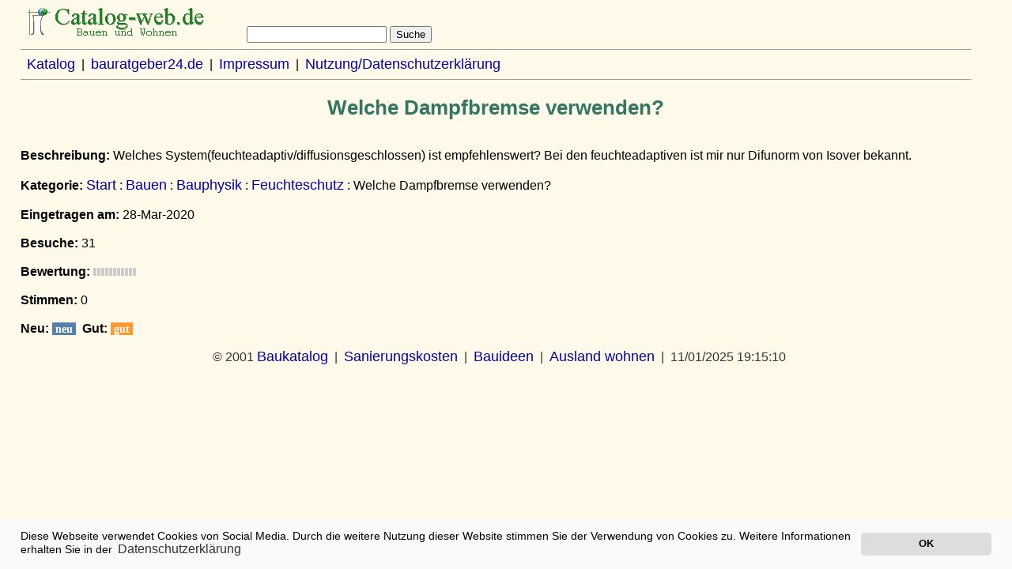

--- FILE ---
content_type: text/html
request_url: https://projet2001.de/detailiert/1076.html
body_size: 1508
content:
<!DOCTYPE HTML PUBLIC "-//W3C//DTD HTML 4.01 Transitional//EN"
"http://www.w3.org/TR/html4/loose.dtd"><html lang="de">
<head>
<title>Welche Dampfbremse verwenden?</title>
<link href="https://projet2001.de/favicon.ico" rel="icon" type="image/ico">
<link href="https://projet2001.de/icon.png" rel="icon" sizes="192x192">
<link href="https://projet2001.de/apple-touch-icon.png" rel="apple-touch-icon">
<meta http-equiv="content-type" content="text/html;charset=iso-8859-1">
<meta http-equiv="content-script-type" content="text/javascript">
<meta http-equiv="Content-Style-Type" content="text/css">
<meta name=viewport content="width=device-width, initial-scale=1">
<meta http-equiv="cache-control" content="max-age=60">
<meta name="author" content="Peter Rauch">
<meta name="robots" content="index">
<meta name="description" content="Welches System(feuchteadaptiv/diffusionsgeschlossen) ist empfehlenswert? Bei den feuchteadaptiven ist mir nur Difunorm von Isover bekannt.">
<meta name="date" content="2025-11-01">
<script defer async src="https://projet2001.de/cookies.js"></script>
<script type="text/javascript">
window.addEventListener("load", function(){
window.cookieconsent.initialise({
  "palette": {
    "popup": {
      "background": "#FAFAFA",
      "text": "#000000"
    },
    "button": {
      "background": "#dddddd",
      "text": "#000000"
    }
  },
  "theme": "classic",
  "position": "bottom",
  "content": {
    "message": "Diese Webseite verwendet Cookies von Social Media. Durch die weitere Nutzung dieser Website stimmen Sie der Verwendung von Cookies zu. Weitere Informationen erhalten Sie in der",
    "dismiss": "OK",
    "link": "Datenschutzerkl&auml;rung",
    "href": "https://ib-rauch.de/wir/agb.html"
  }
})});
</script>
<link rel="stylesheet" type="text/css" href="https://projet2001.de/design1/index.css">
</head>
<body class="doc">
<form action="https://projet2001.de/cgi-bin/search.cgi" method="get"> <img src="https://projet2001.de/titelcat.gif" width="250" height="40" border="0" alt="Katalog von bauratgeber24.de">&nbsp;&nbsp;&nbsp;&nbsp;&nbsp;&nbsp;&nbsp;&nbsp;&nbsp;<input size="20" name="query">&nbsp;<input type="submit" value="Suche" title="search"></form>
<hr size="1">
&nbsp;&nbsp;<a href="https://projet2001.de" target="_blank">Katalog</a>&nbsp; |&nbsp;
 <a href="https://bauratgeber24.de" target="_blank">bauratgeber24.de</a>&nbsp;&nbsp;|&nbsp;
<a href="https://projet2001.de/cgi-bin/print.cgi?impressum.html" title="adress" target="_blank">Impressum</a>&nbsp; |&nbsp; <a href="https://projet2001.de/cgi-bin/print.cgi?nutzungsbedingungen.html" target="_blank">Nutzung/Datenschutzerkl&auml;rung</a>
<hr size="1">
<!--  TEIL(1) -->
<div align="center"><a href="https://ib-rauch.de/fragen/dampfbremse071206.html" target="_blank"><h1>Welche Dampfbremse verwenden?</h1></a></div><br>
<b>Beschreibung: </b>Welches System(feuchteadaptiv/diffusionsgeschlossen) ist empfehlenswert? Bei den feuchteadaptiven ist mir nur Difunorm von Isover bekannt.<br><br>
<b>Kategorie: </b>  <A HREF="https://projet2001.de/">Start</A> : <A HREF="https://projet2001.de/Bauen/">Bauen</A> : <A HREF="https://projet2001.de/Bauen/Bauphysik/">Bauphysik</A> : <A HREF="https://projet2001.de/Bauen/Bauphysik/Feuchteschutz/">Feuchteschutz</A> : Welche Dampfbremse verwenden?<br><br>
<b>Eingetragen&nbsp;am: </b>28-Mar-2020<br><br>
<b>Besuche: </b>31<br><br>
<b>Bewertung: </b><IMG SRC="https://projet2001.de/design1/0.gif" ALT="Bewertung  = 0"><br><br>
<b>Stimmen: </b>0<br><br>
<b>Neu: </b>
          <small class="neu">&nbsp;neu&nbsp;</small>&nbsp;
<b>Gut: </b>
          <small class="gut">&nbsp;gut&nbsp;</small>


<div align="center">
<p>&nbsp;&nbsp;&copy;&nbsp;2001 <a href="https://projet2001.de/" target="_blank">Baukatalog</a>&nbsp; |&nbsp;
<a href="https://altbaukosten.de" title="Sanierungskosten und Modernisierungskosten" target="_blank">Sanierungskosten</a>&nbsp; |&nbsp; <a href="https://marktplatzderideen.de" title="Bauideen und Wohnideen" target="_blank">Bauideen</a>&nbsp; |&nbsp; <a href="https://sydora.de/wohnen/index.html" target="_blank" title="Information zum Wohnen in anderen L&auml;ndern">Ausland wohnen</a>&nbsp; |&nbsp; <script type="text/javascript">document.write (document.lastModified);</script></p>
</div>
</body>
</html>